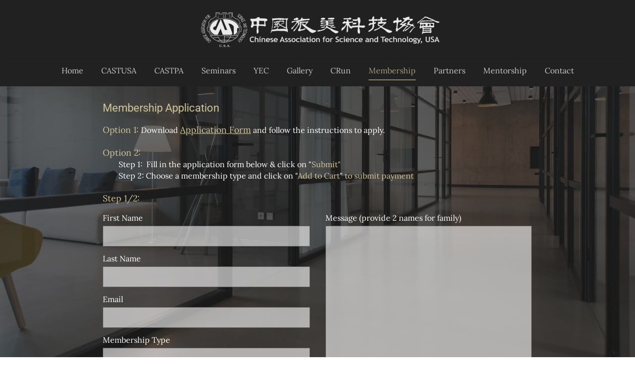

--- FILE ---
content_type: application/javascript
request_url: https://www.cast-pa.org/membership.9ddf4718.js
body_size: 5957
content:
!function n(o,r,a){function s(t,e){if(!r[t]){if(!o[t]){var i="function"==typeof require&&require;if(!e&&i)return i(t,!0);if(l)return l(t,!0);throw(i=new Error("Cannot find module '"+t+"'")).code="MODULE_NOT_FOUND",i}i=r[t]={exports:{}},o[t][0].call(i.exports,function(e){return s(o[t][1][e]||e)},i,i.exports,n,o,r,a)}return r[t].exports}for(var l="function"==typeof require&&require,e=0;e<a.length;e++)s(a[e]);return s}({1:[function(e,t,i){"use strict";function o(e){return function(e){if(Array.isArray(e))return n(e)}(e)||function(e){if("undefined"!=typeof Symbol&&null!=e[Symbol.iterator]||null!=e["@@iterator"])return Array.from(e)}(e)||function(e,t){if(e){if("string"==typeof e)return n(e,t);var i=Object.prototype.toString.call(e).slice(8,-1);return"Map"===(i="Object"===i&&e.constructor?e.constructor.name:i)||"Set"===i?Array.from(e):"Arguments"===i||/^(?:Ui|I)nt(?:8|16|32)(?:Clamped)?Array$/.test(i)?n(e,t):void 0}}(e)||function(){throw new TypeError("Invalid attempt to spread non-iterable instance.\nIn order to be iterable, non-array objects must have a [Symbol.iterator]() method.")}()}function n(e,t){(null==t||t>e.length)&&(t=e.length);for(var i=0,n=Array(t);i<t;i++)n[i]=e[i];return n}function r(e,t){for(var i,n=0;n<t.length;n++)(i=t[n]).enumerable=i.enumerable||!1,i.configurable=!0,"value"in i&&(i.writable=!0),Object.defineProperty(e,i.key,i)}function a(e,t,i){return t in e?Object.defineProperty(e,t,{value:i,enumerable:!0,configurable:!0,writable:!0}):e[t]=i,e}var s,l,u,d=(s=c,(l=[{key:"registerWindowEvent",value:function(){}},{key:"unregisterWindowEvent",value:function(){var e;"undefined"==typeof window||!window._zoomUpdateEvents||0<=(e=window._zoomUpdateEvents.indexOf(this.triggerWindowEvent))&&window._zoomUpdateEvents.splice(e,1)}},{key:"dispose",value:function(){this.recheckMode=null,this.unregisterWindowEvent()}},{key:"afterRender",value:function(e,t){var i,n,o=this;!t.parentElement||((n=(i=t.parentElement.parentElement).querySelectorAll("li"))||n.length)&&(this.builderApi.isInOnboarding()?i.classList.add("kv-ee-no-animation"):i.classList.remove("kv-ee-no-animation"),this.settings.isCarouselSection?setTimeout(function(){o.checkMobileMode(i),o.setHeaderHeight(e,t)},300):!this.builderApi.isInOnboarding()||t.offsetHeight?(this.checkMobileMode(i),this.setHeaderHeight(e,t),window.addEventListener("resize",function(){o.__resizeTimeout&&window.clearTimeout(o.__resizeTimeout),o.__resizeTimeout=window.setTimeout(function(){o.checkMobileMode(i),o.setHeaderHeight(e,t)},o.resizeWaitTimeout)}),this.recheckMode=this.builderApi.debounce(function(){o.checkMobileMode(i),o.setHeaderHeight(e,t)},300)):setTimeout(function(){o.checkMobileMode(i),o.setHeaderHeight(e,t)},2e3))}},{key:"setSectionPadding",value:function(e,t){e.nextElementSibling.querySelector(".kv-background").style.top=-t+"px"}},{key:"setHeaderHeightInternal",value:function(e,t){var i="navigation"===this.builderApi.controller.parentController.model.category&&this.isRuntimeSite;if(0<e.offsetHeight||i){i=this.builderApi.controller.parentController.model.layout.section.id;if("dubemo66"===i)return n=e.querySelector("header"),void(t.style.height=n.offsetHeight+"px");var n=(n=e.querySelector(".kv-ee-navigation")||e.querySelector("header")).offsetHeight,e=this.isPreviewOrPublishedWebsite&&"navigation-1"===i&&!this.settings.model._toggle["global.logo"]?Math.ceil(n+e.offsetHeight):Math.max(n,e.offsetHeight);t.style.height=e+"px",document.documentElement.style.setProperty("--navigation-height",e+"px")}}},{key:"setHeaderHeight",value:function(e,r){var a=this,e=e.model.isFloatingSection||!1===e.model.cover&&!0===e.model.fixedNavigation;r.parentElement&&e&&!this.settings.isCarouselSection&&function(){for(var e=r.parentElement.parentElement,t=r.querySelectorAll("img"),i=0;i<t.length;i++){var n=t[i].src,o=new window.Image;o.onload=function(){setTimeout(function(){a.setHeaderHeightInternal(r,e)})},o.src=n}a.setHeaderHeightInternal(r,e),setTimeout(function(){r.classList.contains("kv-scrolled")||a.setHeaderHeightInternal(r,e)},1e3)}()}},{key:"getNavigationWidth",value:function(e){var t=0;return e.forEach(function(e){t+=e.offsetWidth}),t+40}},{key:"determineContainerWidth",value:function(e,t){var i=e.querySelector("nav")||e,n=e.querySelector('[data-dynamic-navigation-element="logo"]'),o=e.querySelector('[data-dynamic-navigation-element="calltoactionbutton"]'),o=o?o.offsetWidth:0,n=n?n.offsetWidth:0,i=i.offsetWidth-o;return{containerSize:i,logoWidth:n,ctaWidth:o,headerWith:e.offsetWidth,navigationToWide:t+n+o>=e.offsetWidth-20,headerToWide:i+n>=e.offsetWidth}}},{key:"shouldMinimizeMenu",value:function(e){if(((null==e?void 0:e.clientWidth)||window.innerWidth)<this.mobileBreakpoint)return!0;var t=e.querySelectorAll(".kv-ee-menu-item-wrapper > li");this.currentElementWidth=this.getNavigationWidth(t);var i=this.determineContainerWidth(e,this.currentElementWidth),t=i.containerSize,e=i.headerToWide,i=i.navigationToWide;return t<100&&!this.builderApi.controller.getSiteController().hasSectionBasedNavigation()||e||i}},{key:"checkMobileMode",value:function(e){var t=(t=e.querySelector(".kv-ee-check-mobile"))||e;window.innerWidth<this.mobileBreakpoint?t.classList.contains("kv-ee-mobile")||t.classList.add("kv-ee-mobile"):(t.classList.remove("kv-ee-mobile"),e=this.shouldMinimizeMenu(e),t=t.classList,e&&t.add("kv-ee-mobile"),e||t.remove("kv-ee-mobile"))}},{key:"updateProperty",value:function(e,t,i){var n;"layout.section.id"!==t||(t=o((n=document.querySelector(".kv-page-content")).classList).find(function(e){return e.includes("with-navigation")}))&&(n.classList.remove(t),n.classList.add("kv-ee-with-"+i))}}])&&r(s.prototype,l),u&&r(s,u),c);function c(e,t){var i=this;(function(e){if(!(e instanceof c))throw new TypeError("Cannot call a class as a function")})(this),a(this,"getRenderModel",function(){return{}}),a(this,"triggerWindowEvent",function(){i.recheckMode&&i.recheckMode()}),this.isRuntimeSite=t.isRuntimeSite,this.builderApi=e,this.currentElementWidth=0,this.checkTimeout=0,this.settings=t;e=!this.editor&&window.self!==window.top;this.isPreviewOrPublishedWebsite=t.isRuntimeSite,this.mobileBreakpoint=991,this.resizeWaitTimeout=e?0:300,"undefined"!=typeof window&&(window._zoomUpdateEvents=window._zoomUpdateEvents||[],window._zoomUpdateEvents.push(this.triggerWindowEvent))}window.__features=window.__features||{},window.__features.navigation=d},{}]},{},[1]);;!function o(n,i,a){function c(t,e){if(!i[t]){if(!n[t]){var r="function"==typeof require&&require;if(!e&&r)return r(t,!0);if(s)return s(t,!0);throw(r=new Error("Cannot find module '"+t+"'")).code="MODULE_NOT_FOUND",r}r=i[t]={exports:{}},n[t][0].call(r.exports,function(e){return c(n[t][1][e]||e)},r,r.exports,o,n,i,a)}return i[t].exports}for(var s="function"==typeof require&&require,e=0;e<a.length;e++)c(a[e]);return c}({1:[function(e,t,r){"use strict";function o(e){return(o="function"==typeof Symbol&&"symbol"==typeof Symbol.iterator?function(e){return typeof e}:function(e){return e&&"function"==typeof Symbol&&e.constructor===Symbol&&e!==Symbol.prototype?"symbol":typeof e})(e)}function n(e,t){for(var r,o=0;o<t.length;o++)(r=t[o]).enumerable=r.enumerable||!1,r.configurable=!0,"value"in r&&(r.writable=!0),Object.defineProperty(e,r.key,r)}var i,a,c,s=(i=l,(a=[{key:"validateForm",value:function(e){var n=this,i={data:[],errors:[]};return e.forEach(function(e){var t=e.getAttribute("id"),r=e.value,o=e.dataset.namelabel;if(!t.includes("g-recaptcha-response"))if("fieldSubscribe"===t&&(r="none"===e.style.display||e.checked),n.isEmpty(r))i.errors.push({key:t,errorMessage:"required"});else{if("fieldEmail"===t){if(r="string"==typeof r&&r.replace(/\s+/g,""),!/^(([^<>()[\]\.,;:\s@"]+(\.[^<>()[\]\.,;:\s@"]+)*)|(".+"))@((\[[0-9]{1,3}\.[0-9]{1,3}\.[0-9]{1,3}\.[0-9]{1,3}\])|(([a-zA-Z\-0-9]+\.)+[a-zA-Z]{2,}))$/.test((r+"").toLowerCase()))return void i.errors.push({key:t,errorMessage:"invalidEmail"});r=r.replace(/\s+/g,"")}i.data.push({name:o,field:t,value:r,type:n.mapInputType(t)})}}),i}},{key:"showSuccesMessage",value:function(e){var t=e.querySelector(".kv-ee-contact-form-success");t&&t.classList.add("kv-ee-show"),this.setButtonState(e.querySelector(".kv-ee-button.kv-ee-submit"),this.builderApi.localize("editorTemplates.features.subscription.sent")),e.classList.add(this.promoCodeClass)}},{key:"handlePreview",value:function(e){var t;document.querySelector(".kv-ee-preview-form-container")||(t=e.querySelector(".kv-ee-form-container")||e)&&((e=document&&document.createElement("div")).className="kv-ee-preview-form-container",e.innerHTML=this.builderApi.localize("editorTemplates.features.form.preview.message"),t.querySelector(".kv-ee-preview-form-container")||t.appendChild(e))}},{key:"confirmForm",value:function(e,t,r,o,n,i){var a,c=this,s=this.builderApi.controller.model,l=s.theme.fonts.heading.name,s=s.theme.fonts.body.name,i=i.backgroundControl.controller.getCssId(),d=this.builderApi.showModal({content:'<div class="'.concat(i,'">\n        <div style="background-color: var(--kv-ee-card); padding: 24px 24px 4px 24px; border-radius: 4px; max-height: 50vh; overflow: scroll;">\n          <h3 style="font-family: ').concat(l,'; font-weight: bold; color: var(--kv-ee-text1-card);">\n            ').concat(this.builderApi.localize("editorTemplates.features.confirm.confirmTitle"),'\n          </h3>\n          <p style="font-family: ').concat(s,'; color: rgba(var(--kv-ee-text1-card-rgb), 0.6);">\n            ').concat(this.builderApi.localize("editorTemplates.features.confirm.confirmMessage"),'\n          </p>\n          <div style="padding: 16px; background-color: #F6F6F6; border-radius: 4px; margin-bottom: 24px;" id="kv-ee-input-data"></div>\n            <div style="\n              border-top: 1px solid rgba(0,0,0,0.04);\n              display: flex;\n              justify-content: flex-end;\n              margin-left: -24px;\n              margin-right: -24px;\n              padding: 8px;"\n            >\n              <button style="\n                background-color: var(--kv-ee-text1-accent1);\n                border: 1px solid rgba(var(--kv-ee-accent1-rgb), 0.5);\n                border-radius: 4px;\n                color: var(--kv-ee-accent1);\n                font-size: 16px;\n                font-weight: 700;\n                height: 40px;\n                padding: 5px 15px;\n                margin-right: 8px;"\n                id="kv-ee-closeButton"\n              >\n                ').concat(this.builderApi.localize("editorTemplates.features.confirm.confirmCancel"),'\n            </button>\n            <button style="\n              background-color: var(--kv-ee-accent1);\n              border: var(--kv-ee-accent1);\n              color:  var(--kv-ee-text1-accent1);\n              font-size: 16px;\n              font-weight: 700;\n              height: 40px;\n              padding: 6px 16px;\n              min-width: auto;\n              border-radius: 4px;\n              cursor: pointer;\n              margin-right: 4px;"\n              id="kv-ee-confirmButton"\n            >\n              ').concat(this.builderApi.localize("editorTemplates.features.confirm.Accept"),"\n            </button>\n          </div>\n        </div>\n      </div>"),fullscreenOnMobile:!0,onClose:null}),l=document.getElementById("kv-ee-input-data");l&&(s=document.createElement("table"),a=document.createElement("tbody"),e.forEach(function(e){var t,r,o;"fieldSubscribe"!==e.field&&(t=document.createElement("tr"),(o=document.createElement("td")).style.color="rgba(0, 0, 0, 0.6)",o.style.padding=window.innerWidth<768?"6px 12px":"8px 16px",o.style.verticalAlign="top",r=document.createTextNode(e.name),o.appendChild(r),t.appendChild(o),(o=document.createElement("td")).style.maxWidth="300px",e=document.createTextNode(e.value),o.appendChild(e),t.appendChild(o),a.appendChild(t))}),s.appendChild(a),l.appendChild(s)),document.getElementById("kv-ee-confirmButton").onclick=function(){return c.closeAndSubmitForm(e,t,r,o,n,d)},document.getElementById("kv-ee-closeButton").onclick=function(){return c.builderApi.closeModal(d)}}},{key:"closeAndSubmitForm",value:function(e,t,r,o,n,i){this.builderApi.closeModal(i),this.submitForm(e,t,r,o,n)}},{key:"submitForm",value:function(e,r,t,o,n){var i=this,a=5<arguments.length&&void 0!==arguments[5]?arguments[5]:{};if(!this.editor&&window.self!==window.top)return this.setButtonState(o.target,this.builderApi.localize("editorTemplates.features.form.preview.button")),void this.handlePreview(r);e.forEach(function(e){e.name&&(e.name=e.name.slice(0,254))});var c=window._site&&window._site.siteId||"",s=window._site&&window._site.partnerId||0,l=window._site&&window._site.useHostingApi||!1,d=n.env.env||window._site&&window._site.environment||"",u="/v1.0/contactform";(100<=s||l)&&(u="dev"===d||"latest"===d?"https://hostingapi.latest.mywebsitebuilder.com"+u:"qa"===d?"https://hostingapi.qa.mywebsitebuilder.com"+u:"uat"===d?"https://hostingapi.uat.mywebsitebuilder.com"+u:"https://hostingapi.mywebsitebuilder.com"+u);var p=r.querySelector("form"),f=r.querySelector(".kv-ee-hidden-form-data").dataset.sectionid,s=r.querySelector(".kv-ee-hidden-form-data").dataset.pageid,l=!!r.querySelector('[data-type="subscribe"]'),d=!!r.querySelector('[data-type="promotion"]'),e={fields:e,site_id:c,recaptcha_code:t,section_id:f,form_id:f,page_id:s+"",is_subscription:l||d,contact_list_id:e.contactList};this.setButtonState(o.target,this.builderApi.localize("editorTemplates.features.subscription.sending")),n.fetch(u,{method:"POST",body:JSON.stringify(e),headers:{"Content-Type":"application/json"}}).then(function(e){if(!e.ok)throw new Error(e.statusText);var t=r.querySelector(".kv-ee-contact-form-success"),e=r.closest("section");t&&t.classList.add("kv-ee-show"),i.setButtonState(o.target,i.builderApi.localize("editorTemplates.features.subscription.sent")),p.reset(),a.promoCode?(i.useLocalStorage&&window.localStorage.setItem("showpromo",!0),e.classList.add(i.promoCodeClass)):t.addEventListener("click",function(){t.classList.remove("kv-ee-show")}),e.classList.add("submitted")}).catch(function(){i.setButtonState(o.target,i.builderApi.localize("editorTemplates.features.subscription.sendingError"))})}},{key:"clearErrors",value:function(e,t){var r=this,o=t.querySelector(".kv-ee-error-captcha-container");e&&e.length&&e.forEach(function(e){r.setErrorStyling(t.querySelector(".kv-ee-"+e.id+"-container"),!1)}),o&&o.setAttribute("style","display: none")}},{key:"showErrors",value:function(e,t,r){var o=this;e&&e.length&&e.forEach(function(e){o.setErrorStyling(t.querySelector(".kv-ee-"+e.key+"-container"),!0,e.errorMessage)}),r||((e=t.querySelector(".kv-ee-error-captcha-container"))?e.setAttribute("style","display: block"):(r=t.querySelector(".kv-ee-captcha-field-wrapper"),(e=document.createElement("div")).className="kv-ee-error-captcha-container",e.innerHTML=this.builderApi.localize("editorTemplates.features.subscription.couldNotVerify"),r.appendChild(e)))}},{key:"isEmpty",value:function(e){return null==e||"object"===o(e)&&0===Object.keys(e).length||"string"==typeof e&&0===e.trim().length}},{key:"tryRenderCaptcha",value:function(e,t){var r,o=this;window.hasCaptcha||(window.captchaInstanceQueue=[],window.onCaptchaLoadCallback=function(){window.captchaInstanceQueue.forEach(function(e){o.renderCaptcha(e,t)})},(r=document.createElement("script")).src="https://www.google.com/recaptcha/api.js?onload=onCaptchaLoadCallback",r.setAttribute("async",!0),r.setAttribute("defer",!0),document.body.appendChild(r),window.hasCaptcha=!0),window.grecaptcha?this.renderCaptcha(e,t):window.captchaInstanceQueue.push(e)}},{key:"renderCaptcha",value:function(e,t){e=e.querySelector(".kv-ee-captcha-field-wrapper");window.grecaptcha&&e&&!e.querySelector("iframe")&&(e.innerHTML="",e=window.grecaptcha.render(e,{sitekey:"6Ler7rYqAAAAALl5GDQnFkeKWv5A6swJAoyrxrDC",callback:window.onCaptchaSubmit}),t._captchaWidgetId=e)}},{key:"validateCaptcha",value:function(e,t){return window.grecaptcha?window.grecaptcha&&window.grecaptcha.getResponse(e._captchaWidgetId):(this.tryRenderCaptcha(t,e),!1)}},{key:"setErrorStyling",value:function(e,t,r){var o;e&&(o=e.querySelector("input")||e.querySelector("textarea"),e=e.querySelector(".kv-ee-error-container"),o&&e&&(t&&o?(o.style.cssText="border: 3px solid #F44336; border-radius: .25rem; box-sizing: border-box; outline: 0;",e.innerHTML=this.builderApi.localize("editorTemplates.features.subscription.".concat(r||"required"))):(o.style.cssText="",e.innerHTML="")))}},{key:"setButtonState",value:function(e,t){e&&(e.innerHTML=t)}},{key:"mapInputType",value:function(e){return"fieldFirstName"!==e&&"fieldlastName"!==e?"fieldPhone"===e?6:"fieldDate"===e?4:"fieldEmail"===e?3:1:8}}])&&n(i.prototype,a),c&&n(i,c),l);function l(e,t){(function(e){if(!(e instanceof l))throw new TypeError("Cannot call a class as a function")})(this),this.builderApi=e,this.view=t.view,this.localStorageHelper=this.builderApi.localStorageHelper,this.isTestMode=window.self!==window.top||!!e.editor,this.useLocalStorage=this.localStorageHelper.supportsLocalStorage&&!this.isTestMode,this.promoCodeClass="show-promo-code"}window.__features=window.__features||{},window.__features["form-core"]=s},{}]},{},[1]);;!function o(i,n,a){function u(r,e){if(!n[r]){if(!i[r]){var t="function"==typeof require&&require;if(!e&&t)return t(r,!0);if(s)return s(r,!0);throw(t=new Error("Cannot find module '"+r+"'")).code="MODULE_NOT_FOUND",t}t=n[r]={exports:{}},i[r][0].call(t.exports,function(e){return u(i[r][1][e]||e)},t,t.exports,o,i,n,a)}return n[r].exports}for(var s="function"==typeof require&&require,e=0;e<a.length;e++)u(a[e]);return u}({1:[function(e,r,t){"use strict";function o(e,r){for(var t,o=0;o<r.length;o++)(t=r[o]).enumerable=t.enumerable||!1,t.configurable=!0,"value"in t&&(t.writable=!0),Object.defineProperty(e,t.key,t)}var i,n,a,u=(i=s,(n=[{key:"initializeForSection",value:function(){}},{key:"updateProperty",value:function(){}},{key:"afterRender",value:function(e,r){var t=this,o=(this.element=r).querySelector('form [data-type="button"], form [data-type="link"]'),i=e.controller.parentController;return this.isForPreview?void console.debug("in preview mode"):o?void(this.isRuntimeSite&&(r.querySelector('[data-type="opentable"]')||(o.removeAttribute("href"),o.dataset.href=""),o.addEventListener("click",function(e){t.handleFormSubmission(e,i,r)}),r.addEventListener("click",function(){t.formCore.tryRenderCaptcha(r,i)}))):void console.warn("No button for form submitting")}},{key:"handleFormSubmission",value:function(e,r,t){var o,i,n;e.preventDefault(),"localhost"!==window.location.hostname?(i=t.querySelectorAll("input, textarea"),this.formCore.clearErrors(i,t),o=(n=this.formCore.validateForm(i)).data,i=n.errors,n=this.formCore.validateCaptcha(r,t),0<i.length||!n?this.formCore.showErrors(i,t,n):this.formCore.confirmForm(o,t,n,e,this.builderApi,r)):console.info("Normally the form will be posted. Submit is stopped in local dev mode.")}}])&&o(i.prototype,n),a&&o(i,a),s);function s(e,r,t){(function(e){if(!(e instanceof s))throw new TypeError("Cannot call a class as a function")})(this),this.widgetId="",this.builderApi=e,this.formCore=t["form-core"],this.isForPreview=e.isForPreview,this.isRuntimeSite=!e.editor}window.__features=window.__features||{},window.__features["form-submission"]=u},{}]},{},[1]);; window._featureSettings={"navigation":{"settings":{}},"form-core":{"settings":{}},"translations":{"editorTemplates.features.subscription.couldNotVerify":"Could not verify if you were human","editorTemplates.features.subscription.sent":"Sent!","editorTemplates.features.subscription.sending":"Sending ...","editorTemplates.features.subscription.sendingError":"Error sending form","editorTemplates.features.subscription.required":"This field is required.","editorTemplates.features.subscription.invalidEmail":"Invalid format.","editorTemplates.features.subscription.subscribe":"By submitting your information, you are granting us permission to email you. You may unsubscribe at any time.","editorTemplates.features.subscription.subscribeToggle":"By checking this box and submitting your information, you are granting us permission to email you. You may unsubscribe at any time.","editorTemplates.features.subscription.allContacts":"All contacts","editorTemplates.features.form.preview.button":"Not sent!","editorTemplates.features.form.preview.message":"Forms cannot be sent while in preview mode","editorTemplates.features.confirm.Accept":"Send message","editorTemplates.features.confirm.confirmCancel":"Go back","editorTemplates.features.confirm.confirmMessage":"You are about to send a message with the following information:","editorTemplates.features.confirm.confirmTitle":"Send this message?"},"form-submission":{"settings":{"dependingGlobalFeatures":["form-core"]}}};